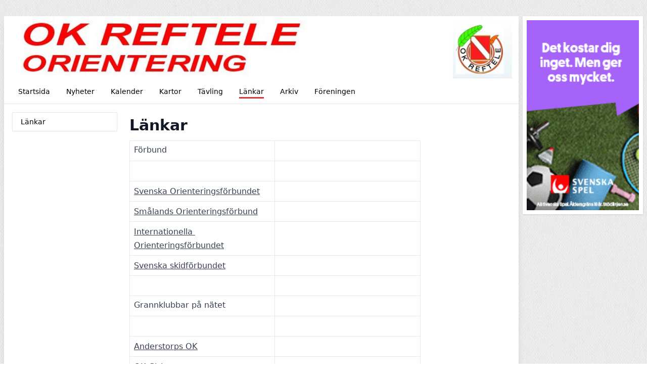

--- FILE ---
content_type: text/html; charset=UTF-8
request_url: https://okreftele.klubbenonline.se/lankar
body_size: 3414
content:
<!DOCTYPE html>
<html lang="sv">
  <head>
    <meta charset="utf-8">
    <meta name="viewport" content="width=device-width, initial-scale=1">

    <link rel="canonical" href="https://okreftele.klubbenonline.se/lankar">

    
    
    <meta property="og:site_name" content="OK Reftele - KlubbenOnline">
    <meta property="og:url" content="https://okreftele.klubbenonline.se/lankar">

        <link rel="icon" href="https://okreftele.klubbenonline.se/build/assets/favicon-6b968d32.ico" sizes="any" />
<link rel="icon" href="https://okreftele.klubbenonline.se/build/assets/favicon-93dfee63.svg" type="image/svg+xml" />
<link rel="apple-touch-icon" href="https://okreftele.klubbenonline.se/build/assets/apple-touch-icon-9628b8e5.png" />
    
    <!-- -->

     
    <title>Länkar - OK Reftele - KlubbenOnline</title>
    <meta property="og:title" content="Länkar - OK Reftele - KlubbenOnline">
    <meta property="og:type" content="website">
    <meta property="og:image" content="https://klubbenonline.objects.dc-sto1.glesys.net/files/2190/3e4UDxCPHeGKIhkHhJ9VoRBjkHGwx5sN3uP9etNO.jpg">
         <script src="https://cdn.usefathom.com/script.js" data-site="PSPWHAXB" defer></script>
       <link rel="preload" as="style" href="https://okreftele.klubbenonline.se/build/assets/app-e5690845.css" /><link rel="modulepreload" href="https://okreftele.klubbenonline.se/build/assets/template-1e478772.js" /><link rel="stylesheet" href="https://okreftele.klubbenonline.se/build/assets/app-e5690845.css" /><script type="module" src="https://okreftele.klubbenonline.se/build/assets/template-1e478772.js"></script>  </head>
   
  <body class="antialiased" style="background-image: url(https://okreftele.klubbenonline.se/build/assets/fabric_1-5e41d05c.png)">
    
    <div class="justify-center md:mt-2 md:mb-4 md:flex md:px-2 lg:mt-8">
      <div class="min-w-0 max-w-5xl flex-1 basis-5xl bg-white shadow-lg">

        <div class="hidden supports-[display:grid]:grid">
    
  <img
    style="grid-row-start: 1; grid-column-start: 1; grid-row-end: 2; grid-column-end: 2;"
    class="max-h-[350px] w-full invisible"
    alt="Headerbild"
    src="https://klubbenonline.objects.dc-sto1.glesys.net/files/2190/3e4UDxCPHeGKIhkHhJ9VoRBjkHGwx5sN3uP9etNO.jpg"
  >
  
  
    <div
    style="grid-row-start: 1; grid-column-start: 1; grid-row-end: 2; grid-column-end: 2;"
    class="h-full relative"
  >
    <img
      style="object-position: 50% 50%;"
      class="absolute h-full w-full object-cover"
      alt="Headerbild"
      src="https://klubbenonline.objects.dc-sto1.glesys.net/files/2190/3e4UDxCPHeGKIhkHhJ9VoRBjkHGwx5sN3uP9etNO.jpg"
    >
  </div>
  
  </div>



<div class="flex flex-col supports-[display:grid]:hidden relative pointer-events-none md:pointer-events-auto">
    <img
    class="max-h-[350px] w-full object-cover"
    alt="Headerbild"
    style="object-position: 50% 50%"
    src="https://klubbenonline.objects.dc-sto1.glesys.net/files/2190/3e4UDxCPHeGKIhkHhJ9VoRBjkHGwx5sN3uP9etNO.jpg"
  >
   </div>
        <div id="hamburger-container" class="relative">
  
  <nav class="relative z-30 flex border-b text-sm">
    <div class="hidden flex-wrap items-start px-3 py-1 md:flex">
              <a class="group m-1 flex items-center px-3" href="https://okreftele.klubbenonline.se" >
          <span class="pt-[6px] group-hover:border-b-[3px] group-hover:pb-[1px] pb-[4px] mb-[2px]" style="border-color: #cc0000c5;">
            Startsida
          </span>
                  </a>
              <a class="group m-1 flex items-center px-3" href="https://okreftele.klubbenonline.se/nyheter" >
          <span class="pt-[6px] group-hover:border-b-[3px] group-hover:pb-[1px] pb-[4px] mb-[2px]" style="border-color: #cc0000c5;">
            Nyheter
          </span>
                  </a>
              <a class="group m-1 flex items-center px-3" href="https://okreftele.klubbenonline.se/kalender" >
          <span class="pt-[6px] group-hover:border-b-[3px] group-hover:pb-[1px] pb-[4px] mb-[2px]" style="border-color: #cc0000c5;">
            Kalender
          </span>
                  </a>
              <a class="group m-1 flex items-center px-3" href="https://okreftele.klubbenonline.se/kartor" >
          <span class="pt-[6px] group-hover:border-b-[3px] group-hover:pb-[1px] pb-[4px] mb-[2px]" style="border-color: #cc0000c5;">
            Kartor
          </span>
                  </a>
              <a class="group m-1 flex items-center px-3" href="https://okreftele.klubbenonline.se/tavling" >
          <span class="pt-[6px] group-hover:border-b-[3px] group-hover:pb-[1px] pb-[4px] mb-[2px]" style="border-color: #cc0000c5;">
            Tävling
          </span>
                  </a>
              <a class="group m-1 flex items-center px-3" href="https://okreftele.klubbenonline.se/lankar" >
          <span class="pt-[6px] border-b-[3px] pb-[1px] mb-[2px]" style="border-color: #cc0000c5;">
            Länkar
          </span>
                  </a>
              <a class="group m-1 flex items-center px-3" href="https://okreftele.klubbenonline.se/arkiv" >
          <span class="pt-[6px] group-hover:border-b-[3px] group-hover:pb-[1px] pb-[4px] mb-[2px]" style="border-color: #cc0000c5;">
            Arkiv
          </span>
                  </a>
              <a class="group m-1 flex items-center px-3" href="https://okreftele.klubbenonline.se/foreningen" >
          <span class="pt-[6px] group-hover:border-b-[3px] group-hover:pb-[1px] pb-[4px] mb-[2px]" style="border-color: #cc0000c5;">
            Föreningen
          </span>
                  </a>
          </div>
                
      
      <button type="button" onclick="javascript:document.getElementById('hamburger-container').classList.toggle('hamburger-open')"
        class="flex h-[48px] flex-1 touch-manipulation items-center px-3 py-1 md:hidden">
        <span class="mx-2 font-medium">Länkar</span>

        <span class="ml-auto mr-2 flex md:hidden">
          <span class="mr-4 self-center text-sm">Meny</span>

          <svg class="hamburger-hidden h-6 w-6 text-gray-800" fill="none" stroke-linecap="round" stroke-linejoin="round" stroke-width="2" viewBox="0 0 24 24"
            stroke="currentColor">
            <path d="M4 6h16M4 12h16M4 18h16"></path>
          </svg>

          <svg class="hamburger-visible h-6 w-6 text-gray-800" fill="none" stroke-linecap="round" stroke-linejoin="round" stroke-width="2" viewBox="0 0 24 24"
            stroke="currentColor">
            <path d="M6 18L18 6M6 6l12 12"></path>
          </svg>
        </span>
      </button>
      </nav>

  
  <div class="hamburger-visible absolute top-[49px] z-20 w-full bg-white/80 shadow-sharp backdrop-blur md:hidden">
    <nav class="relative flex items-start px-3 py-1 text-sm">
      <div class="flex flex-1 flex-col pb-2">
                  <a class="group m-1 flex items-center px-3" href="https://okreftele.klubbenonline.se" >
            <span class="pt-[6px] group-hover:border-b-[3px] group-hover:pb-[1px] pb-[4px] mb-[2px]" style="border-color: #cc0000c5;">
              Startsida
            </span>
                      </a>
                  <a class="group m-1 flex items-center px-3" href="https://okreftele.klubbenonline.se/nyheter" >
            <span class="pt-[6px] group-hover:border-b-[3px] group-hover:pb-[1px] pb-[4px] mb-[2px]" style="border-color: #cc0000c5;">
              Nyheter
            </span>
                      </a>
                  <a class="group m-1 flex items-center px-3" href="https://okreftele.klubbenonline.se/kalender" >
            <span class="pt-[6px] group-hover:border-b-[3px] group-hover:pb-[1px] pb-[4px] mb-[2px]" style="border-color: #cc0000c5;">
              Kalender
            </span>
                      </a>
                  <a class="group m-1 flex items-center px-3" href="https://okreftele.klubbenonline.se/kartor" >
            <span class="pt-[6px] group-hover:border-b-[3px] group-hover:pb-[1px] pb-[4px] mb-[2px]" style="border-color: #cc0000c5;">
              Kartor
            </span>
                      </a>
                  <a class="group m-1 flex items-center px-3" href="https://okreftele.klubbenonline.se/tavling" >
            <span class="pt-[6px] group-hover:border-b-[3px] group-hover:pb-[1px] pb-[4px] mb-[2px]" style="border-color: #cc0000c5;">
              Tävling
            </span>
                      </a>
                  <a class="group m-1 flex items-center px-3" href="https://okreftele.klubbenonline.se/lankar" >
            <span class="pt-[6px] border-b-[3px] pb-[1px] mb-[2px]" style="border-color: #cc0000c5;">
              Länkar
            </span>
                      </a>
                  <a class="group m-1 flex items-center px-3" href="https://okreftele.klubbenonline.se/arkiv" >
            <span class="pt-[6px] group-hover:border-b-[3px] group-hover:pb-[1px] pb-[4px] mb-[2px]" style="border-color: #cc0000c5;">
              Arkiv
            </span>
                      </a>
                  <a class="group m-1 flex items-center px-3" href="https://okreftele.klubbenonline.se/foreningen" >
            <span class="pt-[6px] group-hover:border-b-[3px] group-hover:pb-[1px] pb-[4px] mb-[2px]" style="border-color: #cc0000c5;">
              Föreningen
            </span>
                      </a>
              </div>
    </nav>
  </div>
</div>
        

        <main class="p-4"><div class="flex flex-col md:flex-row md:items-start md:space-x-6">
  <div class="mb-8 flex-shrink-0 text-sm md:mb-0 md:basis-52 hidden md:block">
    <ul class="divide-y border text-sm shadow-sm">
      <li><a class="block py-2 px-4 hover:bg-white font-medium bg-white" href="https://okreftele.klubbenonline.se/lankar">Länkar</a></li>
          </ul>
  </div>
  <div class="min-w-0 flex-1">
    <article class="formatted mt-2">
      <h1 class="page-title">Länkar</h1>
      <div><table><tbody><tr><td colspan="1" rowspan="1"><h4>Förbund</h4></td><td colspan="1" rowspan="1"><p>&nbsp;</p></td></tr><tr><td colspan="1" rowspan="1"><p>&nbsp;</p></td><td colspan="1" rowspan="1"><p>&nbsp;</p></td></tr><tr><td colspan="1" rowspan="1"><p><a target="_blank" rel="noopener noreferrer nofollow" href="http://www.orientering.se/">Svenska Orienteringsförbundet</a></p></td><td colspan="1" rowspan="1"><p>&nbsp;</p></td></tr><tr><td colspan="1" rowspan="1"><p><a target="_blank" rel="noopener noreferrer nofollow" href="http://www.orientering.se/Distriktssidor/SmalandsOrienteringsforbund/">Smålands Orienteringsförbund</a></p></td><td colspan="1" rowspan="1"><p>&nbsp;</p></td></tr><tr><td colspan="1" rowspan="1"><p><a target="_blank" rel="noopener noreferrer nofollow" href="http://www.orienteering.org/">Internationella Orienteringsförbundet</a></p></td><td colspan="1" rowspan="1"><p>&nbsp;</p></td></tr><tr><td colspan="1" rowspan="1"><p><a target="_blank" rel="noopener noreferrer nofollow" href="https://www.skidor.com/">Svenska skidförbundet</a></p></td><td colspan="1" rowspan="1"><p>&nbsp;</p></td></tr><tr><td colspan="1" rowspan="1"><p>&nbsp;</p></td><td colspan="1" rowspan="1"><p>&nbsp;</p></td></tr><tr><td colspan="1" rowspan="1"><h4>Grannklubbar på nätet</h4></td><td colspan="1" rowspan="1"><p>&nbsp;</p></td></tr><tr><td colspan="1" rowspan="1"><p>&nbsp;</p></td><td colspan="1" rowspan="1"><p>&nbsp;</p></td></tr><tr><td colspan="1" rowspan="1"><p><a target="_blank" rel="noopener noreferrer nofollow" href="https://www.anderstorpsok.se/">Anderstorps OK</a></p></td><td colspan="1" rowspan="1"><p>&nbsp;</p></td></tr><tr><td colspan="1" rowspan="1"><p><a target="_blank" rel="noopener noreferrer nofollow" href="/OKGisle-Orientering/">OK Gisle</a></p></td><td colspan="1" rowspan="1"><p>&nbsp;</p></td></tr><tr><td colspan="1" rowspan="1"><p><a target="_blank" rel="noopener noreferrer nofollow" href="https://www.bsok.se/">Bredaryds SOK</a></p></td><td colspan="1" rowspan="1"><p>&nbsp;</p></td></tr><tr><td colspan="1" rowspan="1"><p><a target="_blank" rel="noopener noreferrer nofollow" href="/BurserydsIF-Orientering/">Burseryds IF</a></p></td><td colspan="1" rowspan="1"><p>&nbsp;</p></td></tr><tr><td colspan="1" rowspan="1"><p><a target="_blank" rel="noopener noreferrer nofollow" href="http://www.okstigen.nu/">OK Stigen</a></p></td><td colspan="1" rowspan="1"><p>&nbsp;</p></td></tr><tr><td colspan="1" rowspan="1"><p><a target="_blank" rel="noopener noreferrer nofollow" href="/OKVivill-Orientering/">OK Vivill</a></p></td><td colspan="1" rowspan="1"><p>&nbsp;</p></td></tr><tr><td colspan="1" rowspan="1"><p><a target="_blank" rel="noopener noreferrer nofollow" href="https://www.hylteok.se/">Hylte OK</a></p></td><td colspan="1" rowspan="1"><p>&nbsp;</p></td></tr><tr><td colspan="1" rowspan="1"><p><a target="_blank" rel="noopener noreferrer nofollow" href="http://nissadals.klemming.nu/">Nissadalszonen</a></p></td><td colspan="1" rowspan="1"><p>&nbsp;</p></td></tr><tr><td colspan="1" rowspan="1"><p><a target="_blank" rel="noopener noreferrer nofollow" href="https://ta.skidor.com/EventCalendar.aspx?orgid=2914">Anmälan Skidlopp</a></p></td><td colspan="1" rowspan="1"><p>&nbsp;</p></td></tr><tr><td colspan="1" rowspan="1"><p>&nbsp;</p></td><td colspan="1" rowspan="1"><p>&nbsp;</p></td></tr><tr><td colspan="1" rowspan="1"><h4>Övriga hemsidor</h4></td><td colspan="1" rowspan="1"><p>&nbsp;</p></td></tr><tr><td colspan="1" rowspan="1"><p>&nbsp;</p></td><td colspan="1" rowspan="1"><p>&nbsp;</p></td></tr><tr><td colspan="1" rowspan="1"><p><a target="_blank" rel="noopener noreferrer nofollow" href="http://www.oringen.com/">O-ringen 5-dagars</a></p></td><td colspan="1" rowspan="1"><p>Allt om världens största orienteringstävling.</p></td></tr><tr><td colspan="1" rowspan="1"><p><a target="_blank" rel="noopener noreferrer nofollow" href="http://www.vasaloppet.se/">Vasaloppet</a></p></td><td colspan="1" rowspan="1"><p>Skidåkarnas kraftprov mellan Sälen och Mora</p></td></tr><tr><td colspan="1" rowspan="1"><p><a target="_blank" rel="noopener noreferrer nofollow" href="http://www.sportident.se/">Sport-Ident</a></p></td><td colspan="1" rowspan="1"><p>Elektronisk stämpling</p></td></tr><tr><td colspan="1" rowspan="1"><p><a target="_blank" rel="noopener noreferrer nofollow" href="http://www.orienterare.nu/">Orienterare.nu</a></p></td><td colspan="1" rowspan="1"><p>OL-Forum</p></td></tr><tr><td colspan="1" rowspan="1"><p><a target="_blank" rel="noopener noreferrer nofollow" href="http://www.obasen.nu/winsplits/online/sv/">Winsplit Online</a></p></td><td colspan="1" rowspan="1"><p>Sträcktider</p></td></tr><tr><td colspan="1" rowspan="1"><p><a target="_blank" rel="noopener noreferrer nofollow" href="http://www.obasen.nu/sverigelistan/">Sverigelistan</a></p></td><td colspan="1" rowspan="1"><p>Rankinglistan. Lösenord av Per eller Anders</p></td></tr><tr><td colspan="1" rowspan="1"><p><a target="_blank" rel="noopener noreferrer nofollow" href="http://www.oxtract.se">Oxtract</a></p></td><td colspan="1" rowspan="1"><p>Orienteringsstatistik</p></td></tr><tr><td colspan="1" rowspan="1"><p><a target="_blank" rel="noopener noreferrer nofollow" href="http://www.mapandcoach.se/">MapandCoach</a></p></td><td colspan="1" rowspan="1"><p>Vägvalsanalyser</p></td></tr><tr><td colspan="1" rowspan="1"><p>&nbsp;</p></td><td colspan="1" rowspan="1"><p>&nbsp;</p></td></tr><tr><td colspan="1" rowspan="1"><h4>Stafetter</h4></td><td colspan="1" rowspan="1"><p>&nbsp;</p></td></tr><tr><td colspan="1" rowspan="1"><p>&nbsp;</p></td><td colspan="1" rowspan="1"><p>&nbsp;</p></td></tr><tr><td colspan="1" rowspan="1"><p><a target="_blank" rel="noopener noreferrer nofollow" href="http://www.tiomila.se/">Tiomila</a></p></td><td colspan="1" rowspan="1"><p>Sveriges största orinteringsstafett</p></td></tr><tr><td colspan="1" rowspan="1"><p><a target="_blank" rel="noopener noreferrer nofollow" href="http://www.tjoget.nu">Tjoget</a></p></td><td colspan="1" rowspan="1"><p>Mycket rolig 20-mannastafett i Lessebo/Emmaboda</p></td></tr><tr><td colspan="1" rowspan="1"><p><a target="_blank" rel="noopener noreferrer nofollow" href="http://www.smalandskavlen.nu/">Smålandskavlen</a></p></td><td colspan="1" rowspan="1"><p>Smålands flaggskepp</p></td></tr><tr><td colspan="1" rowspan="1"><p><a target="_blank" rel="noopener noreferrer nofollow" href="http://www.springcup.dk/">Spring Cup</a></p></td><td colspan="1" rowspan="1"><p>Danmarks största racerstafett</p></td></tr><tr><td colspan="1" rowspan="1"><p><a target="_blank" rel="noopener noreferrer nofollow" href="http://www.jukola.com/">Jukola</a></p></td><td colspan="1" rowspan="1"><p>Världens största stafett</p></td></tr><tr><td colspan="1" rowspan="1"><p><a target="_blank" rel="noopener noreferrer nofollow" href="http://www.u10mila.se/">Ungdomens Tiomila</a></p></td><td colspan="1" rowspan="1"><p>Stor tiomannastafett för ungdomar&nbsp;i Skövde</p></td></tr><tr><td colspan="1" rowspan="1"><p>&nbsp;</p></td><td colspan="1" rowspan="1"><p>&nbsp;</p></td></tr><tr><td colspan="1" rowspan="1"><h4>Sportförsäljning</h4></td><td colspan="1" rowspan="1"><p>&nbsp;</p></td></tr><tr><td colspan="1" rowspan="1"><p>&nbsp;</p></td><td colspan="1" rowspan="1"><p>&nbsp;</p></td></tr><tr><td colspan="1" rowspan="1"><p><a target="_blank" rel="noopener noreferrer nofollow" href="http://www.ra-sport.com/">RA-SPORT Hyltebruk</a></p></td><td colspan="1" rowspan="1"><p>&nbsp;</p></td></tr><tr><td colspan="1" rowspan="1"><p><a target="_blank" rel="noopener noreferrer nofollow" href="http://www.letro.se/">Letro Sport</a></p></td><td colspan="1" rowspan="1"><p>&nbsp;</p></td></tr><tr><td colspan="1" rowspan="1"><p><a target="_blank" rel="noopener noreferrer nofollow" href="http://www.smsport.nu/">SM Sport</a></p></td><td colspan="1" rowspan="1"><p>&nbsp;</p></td></tr><tr><td colspan="1" rowspan="1"><p><a target="_blank" rel="noopener noreferrer nofollow" href="http://www.polder.se/">Tony Pölder Sport</a></p></td><td colspan="1" rowspan="1"><p>&nbsp;</p></td></tr><tr><td colspan="1" rowspan="1"><p><a target="_blank" rel="noopener noreferrer nofollow" href="http://www.pernordahlab.se">Per Nordahl OL-Resor</a></p></td><td colspan="1" rowspan="1"><p>&nbsp;</p></td></tr><tr><td colspan="1" rowspan="1"><p>&nbsp;</p></td><td colspan="1" rowspan="1"><p>&nbsp;</p></td></tr><tr><td colspan="2" rowspan="1"><p>Tycker ni att det saknas någon sida? Hör i så fall av er till </p><p><a rel="noopener noreferrer nofollow" href="mailto:per.johansson@mbox416.tele2.se">Per Johansson</a></p></td></tr></tbody></table></div>
    </article>
  </div>
</div></main>
        <footer class="mt-8 flex flex-col justify-between space-y-4 md:space-x-4 border-t p-8 text-sm text-gray-700 md:flex-row md:space-y-0">
                    <div class="flex-1">
            <p class="font-semibold">Adress</p>
            <p class="whitespace-pre-wrap">OK Reftele - Orientering
Gunnar Gustavsson, Skogsforsvägen 22
33375 Reftele</p>
          </div>
                     <div class="flex-1">
            <p class="font-semibold">Kontakt</p>
            <p class="whitespace-pre-wrap">Tel: 037121399
E-post: info@okreftele.se</p>
          </div>
                    <div>
            <p>
              Drivs med
              <a target="_blank" class="underline" href="https://klubbenonline.se">KlubbenOnline</a>
            </p>
            <p>
              <a class="underline" href="https://klubbenonline.se/login">Logga in</a>
            </p>
          </div>
        </footer>
      </div>

       
      <div class="mx-auto mt-8 mb-8 max-w-60 basis-60 md:mx-0 md:mb-0 md:mt-0 md:ml-2">
                <!-- -->
                <!-- -->
                <a class="mt-2 block first:mt-0" href="https://www.svenskaspel.se/grasroten/forening/5220-ok-reftele&quot;" target="_blank" rel="noopener noreferrer">
          <div class="bg-white p-2 shadow">
            <img class="w-full" src="https://klubbenonline.objects.dc-sto1.glesys.net/SHVurYB2bTYvAog1/0AievWsizQXbko4llbs5UmiI8lTN5u9LV9sVtmRG.gif">
          </div>
        </a>
                <!-- -->
                <!-- -->
              </div>
          </div>
  </body>
</html>
